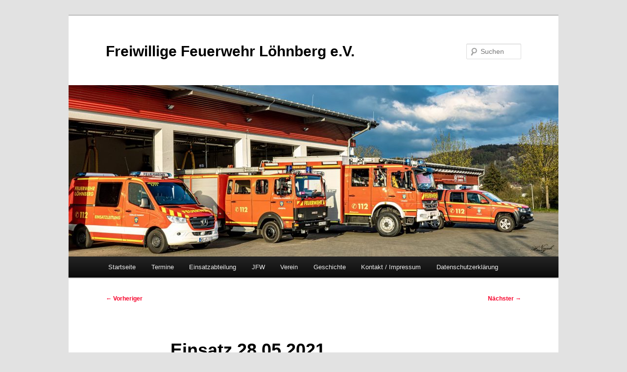

--- FILE ---
content_type: text/html; charset=UTF-8
request_url: http://www.feuerwehr-loehnberg.de/einsatz-28-05-2021-2/
body_size: 8941
content:
<!DOCTYPE html>
<!--[if IE 6]>
<html id="ie6" lang="de">
<![endif]-->
<!--[if IE 7]>
<html id="ie7" lang="de">
<![endif]-->
<!--[if IE 8]>
<html id="ie8" lang="de">
<![endif]-->
<!--[if !(IE 6) & !(IE 7) & !(IE 8)]><!-->
<html lang="de">
<!--<![endif]-->
<head>
<meta charset="UTF-8" />
<meta name="viewport" content="width=device-width, initial-scale=1.0" />
<title>
Einsatz 28.05.2021 | Freiwillige Feuerwehr Löhnberg e.V.	</title>
<link rel="profile" href="https://gmpg.org/xfn/11" />
<link rel="stylesheet" type="text/css" media="all" href="http://www.feuerwehr-loehnberg.de/wp-content/themes/twentyeleven/style.css?ver=20250415" />
<link rel="pingback" href="http://www.feuerwehr-loehnberg.de/xmlrpc.php">
<!--[if lt IE 9]>
<script src="http://www.feuerwehr-loehnberg.de/wp-content/themes/twentyeleven/js/html5.js?ver=3.7.0" type="text/javascript"></script>
<![endif]-->
<meta name='robots' content='max-image-preview:large' />
	<style>img:is([sizes="auto" i], [sizes^="auto," i]) { contain-intrinsic-size: 3000px 1500px }</style>
	<link rel='dns-prefetch' href='//www.feuerwehr-loehnberg.de' />
<link rel="alternate" type="application/rss+xml" title="Freiwillige Feuerwehr Löhnberg e.V. &raquo; Feed" href="http://www.feuerwehr-loehnberg.de/feed/" />
<link rel="alternate" type="application/rss+xml" title="Freiwillige Feuerwehr Löhnberg e.V. &raquo; Kommentar-Feed" href="http://www.feuerwehr-loehnberg.de/comments/feed/" />
<script type="text/javascript">
/* <![CDATA[ */
window._wpemojiSettings = {"baseUrl":"https:\/\/s.w.org\/images\/core\/emoji\/16.0.1\/72x72\/","ext":".png","svgUrl":"https:\/\/s.w.org\/images\/core\/emoji\/16.0.1\/svg\/","svgExt":".svg","source":{"concatemoji":"http:\/\/www.feuerwehr-loehnberg.de\/wp-includes\/js\/wp-emoji-release.min.js?ver=6.8.3"}};
/*! This file is auto-generated */
!function(s,n){var o,i,e;function c(e){try{var t={supportTests:e,timestamp:(new Date).valueOf()};sessionStorage.setItem(o,JSON.stringify(t))}catch(e){}}function p(e,t,n){e.clearRect(0,0,e.canvas.width,e.canvas.height),e.fillText(t,0,0);var t=new Uint32Array(e.getImageData(0,0,e.canvas.width,e.canvas.height).data),a=(e.clearRect(0,0,e.canvas.width,e.canvas.height),e.fillText(n,0,0),new Uint32Array(e.getImageData(0,0,e.canvas.width,e.canvas.height).data));return t.every(function(e,t){return e===a[t]})}function u(e,t){e.clearRect(0,0,e.canvas.width,e.canvas.height),e.fillText(t,0,0);for(var n=e.getImageData(16,16,1,1),a=0;a<n.data.length;a++)if(0!==n.data[a])return!1;return!0}function f(e,t,n,a){switch(t){case"flag":return n(e,"\ud83c\udff3\ufe0f\u200d\u26a7\ufe0f","\ud83c\udff3\ufe0f\u200b\u26a7\ufe0f")?!1:!n(e,"\ud83c\udde8\ud83c\uddf6","\ud83c\udde8\u200b\ud83c\uddf6")&&!n(e,"\ud83c\udff4\udb40\udc67\udb40\udc62\udb40\udc65\udb40\udc6e\udb40\udc67\udb40\udc7f","\ud83c\udff4\u200b\udb40\udc67\u200b\udb40\udc62\u200b\udb40\udc65\u200b\udb40\udc6e\u200b\udb40\udc67\u200b\udb40\udc7f");case"emoji":return!a(e,"\ud83e\udedf")}return!1}function g(e,t,n,a){var r="undefined"!=typeof WorkerGlobalScope&&self instanceof WorkerGlobalScope?new OffscreenCanvas(300,150):s.createElement("canvas"),o=r.getContext("2d",{willReadFrequently:!0}),i=(o.textBaseline="top",o.font="600 32px Arial",{});return e.forEach(function(e){i[e]=t(o,e,n,a)}),i}function t(e){var t=s.createElement("script");t.src=e,t.defer=!0,s.head.appendChild(t)}"undefined"!=typeof Promise&&(o="wpEmojiSettingsSupports",i=["flag","emoji"],n.supports={everything:!0,everythingExceptFlag:!0},e=new Promise(function(e){s.addEventListener("DOMContentLoaded",e,{once:!0})}),new Promise(function(t){var n=function(){try{var e=JSON.parse(sessionStorage.getItem(o));if("object"==typeof e&&"number"==typeof e.timestamp&&(new Date).valueOf()<e.timestamp+604800&&"object"==typeof e.supportTests)return e.supportTests}catch(e){}return null}();if(!n){if("undefined"!=typeof Worker&&"undefined"!=typeof OffscreenCanvas&&"undefined"!=typeof URL&&URL.createObjectURL&&"undefined"!=typeof Blob)try{var e="postMessage("+g.toString()+"("+[JSON.stringify(i),f.toString(),p.toString(),u.toString()].join(",")+"));",a=new Blob([e],{type:"text/javascript"}),r=new Worker(URL.createObjectURL(a),{name:"wpTestEmojiSupports"});return void(r.onmessage=function(e){c(n=e.data),r.terminate(),t(n)})}catch(e){}c(n=g(i,f,p,u))}t(n)}).then(function(e){for(var t in e)n.supports[t]=e[t],n.supports.everything=n.supports.everything&&n.supports[t],"flag"!==t&&(n.supports.everythingExceptFlag=n.supports.everythingExceptFlag&&n.supports[t]);n.supports.everythingExceptFlag=n.supports.everythingExceptFlag&&!n.supports.flag,n.DOMReady=!1,n.readyCallback=function(){n.DOMReady=!0}}).then(function(){return e}).then(function(){var e;n.supports.everything||(n.readyCallback(),(e=n.source||{}).concatemoji?t(e.concatemoji):e.wpemoji&&e.twemoji&&(t(e.twemoji),t(e.wpemoji)))}))}((window,document),window._wpemojiSettings);
/* ]]> */
</script>
<link rel='stylesheet' id='sbi_styles-css' href='http://www.feuerwehr-loehnberg.de/wp-content/plugins/instagram-feed/css/sbi-styles.min.css?ver=6.10.0' type='text/css' media='all' />
<style id='wp-emoji-styles-inline-css' type='text/css'>

	img.wp-smiley, img.emoji {
		display: inline !important;
		border: none !important;
		box-shadow: none !important;
		height: 1em !important;
		width: 1em !important;
		margin: 0 0.07em !important;
		vertical-align: -0.1em !important;
		background: none !important;
		padding: 0 !important;
	}
</style>
<link rel='stylesheet' id='wp-block-library-css' href='http://www.feuerwehr-loehnberg.de/wp-includes/css/dist/block-library/style.min.css?ver=6.8.3' type='text/css' media='all' />
<style id='wp-block-library-theme-inline-css' type='text/css'>
.wp-block-audio :where(figcaption){color:#555;font-size:13px;text-align:center}.is-dark-theme .wp-block-audio :where(figcaption){color:#ffffffa6}.wp-block-audio{margin:0 0 1em}.wp-block-code{border:1px solid #ccc;border-radius:4px;font-family:Menlo,Consolas,monaco,monospace;padding:.8em 1em}.wp-block-embed :where(figcaption){color:#555;font-size:13px;text-align:center}.is-dark-theme .wp-block-embed :where(figcaption){color:#ffffffa6}.wp-block-embed{margin:0 0 1em}.blocks-gallery-caption{color:#555;font-size:13px;text-align:center}.is-dark-theme .blocks-gallery-caption{color:#ffffffa6}:root :where(.wp-block-image figcaption){color:#555;font-size:13px;text-align:center}.is-dark-theme :root :where(.wp-block-image figcaption){color:#ffffffa6}.wp-block-image{margin:0 0 1em}.wp-block-pullquote{border-bottom:4px solid;border-top:4px solid;color:currentColor;margin-bottom:1.75em}.wp-block-pullquote cite,.wp-block-pullquote footer,.wp-block-pullquote__citation{color:currentColor;font-size:.8125em;font-style:normal;text-transform:uppercase}.wp-block-quote{border-left:.25em solid;margin:0 0 1.75em;padding-left:1em}.wp-block-quote cite,.wp-block-quote footer{color:currentColor;font-size:.8125em;font-style:normal;position:relative}.wp-block-quote:where(.has-text-align-right){border-left:none;border-right:.25em solid;padding-left:0;padding-right:1em}.wp-block-quote:where(.has-text-align-center){border:none;padding-left:0}.wp-block-quote.is-large,.wp-block-quote.is-style-large,.wp-block-quote:where(.is-style-plain){border:none}.wp-block-search .wp-block-search__label{font-weight:700}.wp-block-search__button{border:1px solid #ccc;padding:.375em .625em}:where(.wp-block-group.has-background){padding:1.25em 2.375em}.wp-block-separator.has-css-opacity{opacity:.4}.wp-block-separator{border:none;border-bottom:2px solid;margin-left:auto;margin-right:auto}.wp-block-separator.has-alpha-channel-opacity{opacity:1}.wp-block-separator:not(.is-style-wide):not(.is-style-dots){width:100px}.wp-block-separator.has-background:not(.is-style-dots){border-bottom:none;height:1px}.wp-block-separator.has-background:not(.is-style-wide):not(.is-style-dots){height:2px}.wp-block-table{margin:0 0 1em}.wp-block-table td,.wp-block-table th{word-break:normal}.wp-block-table :where(figcaption){color:#555;font-size:13px;text-align:center}.is-dark-theme .wp-block-table :where(figcaption){color:#ffffffa6}.wp-block-video :where(figcaption){color:#555;font-size:13px;text-align:center}.is-dark-theme .wp-block-video :where(figcaption){color:#ffffffa6}.wp-block-video{margin:0 0 1em}:root :where(.wp-block-template-part.has-background){margin-bottom:0;margin-top:0;padding:1.25em 2.375em}
</style>
<style id='classic-theme-styles-inline-css' type='text/css'>
/*! This file is auto-generated */
.wp-block-button__link{color:#fff;background-color:#32373c;border-radius:9999px;box-shadow:none;text-decoration:none;padding:calc(.667em + 2px) calc(1.333em + 2px);font-size:1.125em}.wp-block-file__button{background:#32373c;color:#fff;text-decoration:none}
</style>
<style id='pdfemb-pdf-embedder-viewer-style-inline-css' type='text/css'>
.wp-block-pdfemb-pdf-embedder-viewer{max-width:none}

</style>
<style id='global-styles-inline-css' type='text/css'>
:root{--wp--preset--aspect-ratio--square: 1;--wp--preset--aspect-ratio--4-3: 4/3;--wp--preset--aspect-ratio--3-4: 3/4;--wp--preset--aspect-ratio--3-2: 3/2;--wp--preset--aspect-ratio--2-3: 2/3;--wp--preset--aspect-ratio--16-9: 16/9;--wp--preset--aspect-ratio--9-16: 9/16;--wp--preset--color--black: #000;--wp--preset--color--cyan-bluish-gray: #abb8c3;--wp--preset--color--white: #fff;--wp--preset--color--pale-pink: #f78da7;--wp--preset--color--vivid-red: #cf2e2e;--wp--preset--color--luminous-vivid-orange: #ff6900;--wp--preset--color--luminous-vivid-amber: #fcb900;--wp--preset--color--light-green-cyan: #7bdcb5;--wp--preset--color--vivid-green-cyan: #00d084;--wp--preset--color--pale-cyan-blue: #8ed1fc;--wp--preset--color--vivid-cyan-blue: #0693e3;--wp--preset--color--vivid-purple: #9b51e0;--wp--preset--color--blue: #1982d1;--wp--preset--color--dark-gray: #373737;--wp--preset--color--medium-gray: #666;--wp--preset--color--light-gray: #e2e2e2;--wp--preset--gradient--vivid-cyan-blue-to-vivid-purple: linear-gradient(135deg,rgba(6,147,227,1) 0%,rgb(155,81,224) 100%);--wp--preset--gradient--light-green-cyan-to-vivid-green-cyan: linear-gradient(135deg,rgb(122,220,180) 0%,rgb(0,208,130) 100%);--wp--preset--gradient--luminous-vivid-amber-to-luminous-vivid-orange: linear-gradient(135deg,rgba(252,185,0,1) 0%,rgba(255,105,0,1) 100%);--wp--preset--gradient--luminous-vivid-orange-to-vivid-red: linear-gradient(135deg,rgba(255,105,0,1) 0%,rgb(207,46,46) 100%);--wp--preset--gradient--very-light-gray-to-cyan-bluish-gray: linear-gradient(135deg,rgb(238,238,238) 0%,rgb(169,184,195) 100%);--wp--preset--gradient--cool-to-warm-spectrum: linear-gradient(135deg,rgb(74,234,220) 0%,rgb(151,120,209) 20%,rgb(207,42,186) 40%,rgb(238,44,130) 60%,rgb(251,105,98) 80%,rgb(254,248,76) 100%);--wp--preset--gradient--blush-light-purple: linear-gradient(135deg,rgb(255,206,236) 0%,rgb(152,150,240) 100%);--wp--preset--gradient--blush-bordeaux: linear-gradient(135deg,rgb(254,205,165) 0%,rgb(254,45,45) 50%,rgb(107,0,62) 100%);--wp--preset--gradient--luminous-dusk: linear-gradient(135deg,rgb(255,203,112) 0%,rgb(199,81,192) 50%,rgb(65,88,208) 100%);--wp--preset--gradient--pale-ocean: linear-gradient(135deg,rgb(255,245,203) 0%,rgb(182,227,212) 50%,rgb(51,167,181) 100%);--wp--preset--gradient--electric-grass: linear-gradient(135deg,rgb(202,248,128) 0%,rgb(113,206,126) 100%);--wp--preset--gradient--midnight: linear-gradient(135deg,rgb(2,3,129) 0%,rgb(40,116,252) 100%);--wp--preset--font-size--small: 13px;--wp--preset--font-size--medium: 20px;--wp--preset--font-size--large: 36px;--wp--preset--font-size--x-large: 42px;--wp--preset--spacing--20: 0.44rem;--wp--preset--spacing--30: 0.67rem;--wp--preset--spacing--40: 1rem;--wp--preset--spacing--50: 1.5rem;--wp--preset--spacing--60: 2.25rem;--wp--preset--spacing--70: 3.38rem;--wp--preset--spacing--80: 5.06rem;--wp--preset--shadow--natural: 6px 6px 9px rgba(0, 0, 0, 0.2);--wp--preset--shadow--deep: 12px 12px 50px rgba(0, 0, 0, 0.4);--wp--preset--shadow--sharp: 6px 6px 0px rgba(0, 0, 0, 0.2);--wp--preset--shadow--outlined: 6px 6px 0px -3px rgba(255, 255, 255, 1), 6px 6px rgba(0, 0, 0, 1);--wp--preset--shadow--crisp: 6px 6px 0px rgba(0, 0, 0, 1);}:where(.is-layout-flex){gap: 0.5em;}:where(.is-layout-grid){gap: 0.5em;}body .is-layout-flex{display: flex;}.is-layout-flex{flex-wrap: wrap;align-items: center;}.is-layout-flex > :is(*, div){margin: 0;}body .is-layout-grid{display: grid;}.is-layout-grid > :is(*, div){margin: 0;}:where(.wp-block-columns.is-layout-flex){gap: 2em;}:where(.wp-block-columns.is-layout-grid){gap: 2em;}:where(.wp-block-post-template.is-layout-flex){gap: 1.25em;}:where(.wp-block-post-template.is-layout-grid){gap: 1.25em;}.has-black-color{color: var(--wp--preset--color--black) !important;}.has-cyan-bluish-gray-color{color: var(--wp--preset--color--cyan-bluish-gray) !important;}.has-white-color{color: var(--wp--preset--color--white) !important;}.has-pale-pink-color{color: var(--wp--preset--color--pale-pink) !important;}.has-vivid-red-color{color: var(--wp--preset--color--vivid-red) !important;}.has-luminous-vivid-orange-color{color: var(--wp--preset--color--luminous-vivid-orange) !important;}.has-luminous-vivid-amber-color{color: var(--wp--preset--color--luminous-vivid-amber) !important;}.has-light-green-cyan-color{color: var(--wp--preset--color--light-green-cyan) !important;}.has-vivid-green-cyan-color{color: var(--wp--preset--color--vivid-green-cyan) !important;}.has-pale-cyan-blue-color{color: var(--wp--preset--color--pale-cyan-blue) !important;}.has-vivid-cyan-blue-color{color: var(--wp--preset--color--vivid-cyan-blue) !important;}.has-vivid-purple-color{color: var(--wp--preset--color--vivid-purple) !important;}.has-black-background-color{background-color: var(--wp--preset--color--black) !important;}.has-cyan-bluish-gray-background-color{background-color: var(--wp--preset--color--cyan-bluish-gray) !important;}.has-white-background-color{background-color: var(--wp--preset--color--white) !important;}.has-pale-pink-background-color{background-color: var(--wp--preset--color--pale-pink) !important;}.has-vivid-red-background-color{background-color: var(--wp--preset--color--vivid-red) !important;}.has-luminous-vivid-orange-background-color{background-color: var(--wp--preset--color--luminous-vivid-orange) !important;}.has-luminous-vivid-amber-background-color{background-color: var(--wp--preset--color--luminous-vivid-amber) !important;}.has-light-green-cyan-background-color{background-color: var(--wp--preset--color--light-green-cyan) !important;}.has-vivid-green-cyan-background-color{background-color: var(--wp--preset--color--vivid-green-cyan) !important;}.has-pale-cyan-blue-background-color{background-color: var(--wp--preset--color--pale-cyan-blue) !important;}.has-vivid-cyan-blue-background-color{background-color: var(--wp--preset--color--vivid-cyan-blue) !important;}.has-vivid-purple-background-color{background-color: var(--wp--preset--color--vivid-purple) !important;}.has-black-border-color{border-color: var(--wp--preset--color--black) !important;}.has-cyan-bluish-gray-border-color{border-color: var(--wp--preset--color--cyan-bluish-gray) !important;}.has-white-border-color{border-color: var(--wp--preset--color--white) !important;}.has-pale-pink-border-color{border-color: var(--wp--preset--color--pale-pink) !important;}.has-vivid-red-border-color{border-color: var(--wp--preset--color--vivid-red) !important;}.has-luminous-vivid-orange-border-color{border-color: var(--wp--preset--color--luminous-vivid-orange) !important;}.has-luminous-vivid-amber-border-color{border-color: var(--wp--preset--color--luminous-vivid-amber) !important;}.has-light-green-cyan-border-color{border-color: var(--wp--preset--color--light-green-cyan) !important;}.has-vivid-green-cyan-border-color{border-color: var(--wp--preset--color--vivid-green-cyan) !important;}.has-pale-cyan-blue-border-color{border-color: var(--wp--preset--color--pale-cyan-blue) !important;}.has-vivid-cyan-blue-border-color{border-color: var(--wp--preset--color--vivid-cyan-blue) !important;}.has-vivid-purple-border-color{border-color: var(--wp--preset--color--vivid-purple) !important;}.has-vivid-cyan-blue-to-vivid-purple-gradient-background{background: var(--wp--preset--gradient--vivid-cyan-blue-to-vivid-purple) !important;}.has-light-green-cyan-to-vivid-green-cyan-gradient-background{background: var(--wp--preset--gradient--light-green-cyan-to-vivid-green-cyan) !important;}.has-luminous-vivid-amber-to-luminous-vivid-orange-gradient-background{background: var(--wp--preset--gradient--luminous-vivid-amber-to-luminous-vivid-orange) !important;}.has-luminous-vivid-orange-to-vivid-red-gradient-background{background: var(--wp--preset--gradient--luminous-vivid-orange-to-vivid-red) !important;}.has-very-light-gray-to-cyan-bluish-gray-gradient-background{background: var(--wp--preset--gradient--very-light-gray-to-cyan-bluish-gray) !important;}.has-cool-to-warm-spectrum-gradient-background{background: var(--wp--preset--gradient--cool-to-warm-spectrum) !important;}.has-blush-light-purple-gradient-background{background: var(--wp--preset--gradient--blush-light-purple) !important;}.has-blush-bordeaux-gradient-background{background: var(--wp--preset--gradient--blush-bordeaux) !important;}.has-luminous-dusk-gradient-background{background: var(--wp--preset--gradient--luminous-dusk) !important;}.has-pale-ocean-gradient-background{background: var(--wp--preset--gradient--pale-ocean) !important;}.has-electric-grass-gradient-background{background: var(--wp--preset--gradient--electric-grass) !important;}.has-midnight-gradient-background{background: var(--wp--preset--gradient--midnight) !important;}.has-small-font-size{font-size: var(--wp--preset--font-size--small) !important;}.has-medium-font-size{font-size: var(--wp--preset--font-size--medium) !important;}.has-large-font-size{font-size: var(--wp--preset--font-size--large) !important;}.has-x-large-font-size{font-size: var(--wp--preset--font-size--x-large) !important;}
:where(.wp-block-post-template.is-layout-flex){gap: 1.25em;}:where(.wp-block-post-template.is-layout-grid){gap: 1.25em;}
:where(.wp-block-columns.is-layout-flex){gap: 2em;}:where(.wp-block-columns.is-layout-grid){gap: 2em;}
:root :where(.wp-block-pullquote){font-size: 1.5em;line-height: 1.6;}
</style>
<link rel='stylesheet' id='twentyeleven-block-style-css' href='http://www.feuerwehr-loehnberg.de/wp-content/themes/twentyeleven/blocks.css?ver=20240703' type='text/css' media='all' />
<link rel='stylesheet' id='wp-featherlight-css' href='http://www.feuerwehr-loehnberg.de/wp-content/plugins/wp-featherlight/css/wp-featherlight.min.css?ver=1.3.4' type='text/css' media='all' />
<script type="text/javascript" src="http://www.feuerwehr-loehnberg.de/wp-includes/js/jquery/jquery.min.js?ver=3.7.1" id="jquery-core-js"></script>
<script type="text/javascript" src="http://www.feuerwehr-loehnberg.de/wp-includes/js/jquery/jquery-migrate.min.js?ver=3.4.1" id="jquery-migrate-js"></script>
<link rel="https://api.w.org/" href="http://www.feuerwehr-loehnberg.de/wp-json/" /><link rel="alternate" title="JSON" type="application/json" href="http://www.feuerwehr-loehnberg.de/wp-json/wp/v2/posts/1626" /><link rel="EditURI" type="application/rsd+xml" title="RSD" href="http://www.feuerwehr-loehnberg.de/xmlrpc.php?rsd" />
<meta name="generator" content="WordPress 6.8.3" />
<link rel="canonical" href="http://www.feuerwehr-loehnberg.de/einsatz-28-05-2021-2/" />
<link rel='shortlink' href='http://www.feuerwehr-loehnberg.de/?p=1626' />
<link rel="alternate" title="oEmbed (JSON)" type="application/json+oembed" href="http://www.feuerwehr-loehnberg.de/wp-json/oembed/1.0/embed?url=http%3A%2F%2Fwww.feuerwehr-loehnberg.de%2Feinsatz-28-05-2021-2%2F" />
<link rel="alternate" title="oEmbed (XML)" type="text/xml+oembed" href="http://www.feuerwehr-loehnberg.de/wp-json/oembed/1.0/embed?url=http%3A%2F%2Fwww.feuerwehr-loehnberg.de%2Feinsatz-28-05-2021-2%2F&#038;format=xml" />
	<style>
		/* Link color */
		a,
		#site-title a:focus,
		#site-title a:hover,
		#site-title a:active,
		.entry-title a:hover,
		.entry-title a:focus,
		.entry-title a:active,
		.widget_twentyeleven_ephemera .comments-link a:hover,
		section.recent-posts .other-recent-posts a[rel="bookmark"]:hover,
		section.recent-posts .other-recent-posts .comments-link a:hover,
		.format-image footer.entry-meta a:hover,
		#site-generator a:hover {
			color: #f7022b;
		}
		section.recent-posts .other-recent-posts .comments-link a:hover {
			border-color: #f7022b;
		}
		article.feature-image.small .entry-summary p a:hover,
		.entry-header .comments-link a:hover,
		.entry-header .comments-link a:focus,
		.entry-header .comments-link a:active,
		.feature-slider a.active {
			background-color: #f7022b;
		}
	</style>
			<style type="text/css" id="twentyeleven-header-css">
				#site-title a,
		#site-description {
			color: #000000;
		}
		</style>
		</head>

<body class="wp-singular post-template-default single single-post postid-1626 single-format-standard wp-embed-responsive wp-theme-twentyeleven wp-featherlight-captions singular two-column left-sidebar">
<div class="skip-link"><a class="assistive-text" href="#content">Zum primären Inhalt springen</a></div><div id="page" class="hfeed">
	<header id="branding">
			<hgroup>
							<h1 id="site-title"><span><a href="http://www.feuerwehr-loehnberg.de/" rel="home" >Freiwillige Feuerwehr Löhnberg e.V.</a></span></h1>
				<h2 id="site-description"></h2>
			</hgroup>

						<a href="http://www.feuerwehr-loehnberg.de/" rel="home" >
				<img src="http://www.feuerwehr-loehnberg.de/wp-content/uploads/2023/04/cropped-Loehnberger-Feuerwehr-05-HN-R5-breit-klein-scaled-1.jpg" width="1000" height="350" alt="Freiwillige Feuerwehr Löhnberg e.V." srcset="http://www.feuerwehr-loehnberg.de/wp-content/uploads/2023/04/cropped-Loehnberger-Feuerwehr-05-HN-R5-breit-klein-scaled-1.jpg 1000w, http://www.feuerwehr-loehnberg.de/wp-content/uploads/2023/04/cropped-Loehnberger-Feuerwehr-05-HN-R5-breit-klein-scaled-1-300x105.jpg 300w, http://www.feuerwehr-loehnberg.de/wp-content/uploads/2023/04/cropped-Loehnberger-Feuerwehr-05-HN-R5-breit-klein-scaled-1-150x53.jpg 150w, http://www.feuerwehr-loehnberg.de/wp-content/uploads/2023/04/cropped-Loehnberger-Feuerwehr-05-HN-R5-breit-klein-scaled-1-500x175.jpg 500w" sizes="(max-width: 1000px) 100vw, 1000px" decoding="async" fetchpriority="high" />			</a>
			
									<form method="get" id="searchform" action="http://www.feuerwehr-loehnberg.de/">
		<label for="s" class="assistive-text">Suchen</label>
		<input type="text" class="field" name="s" id="s" placeholder="Suchen" />
		<input type="submit" class="submit" name="submit" id="searchsubmit" value="Suchen" />
	</form>
			
			<nav id="access">
				<h3 class="assistive-text">Hauptmenü</h3>
				<div class="menu-home-container"><ul id="menu-home" class="menu"><li id="menu-item-28" class="menu-item menu-item-type-custom menu-item-object-custom menu-item-home menu-item-28"><a href="http://www.feuerwehr-loehnberg.de">Startseite</a></li>
<li id="menu-item-27" class="menu-item menu-item-type-post_type menu-item-object-page menu-item-27"><a href="http://www.feuerwehr-loehnberg.de/sample-page/">Termine</a></li>
<li id="menu-item-21" class="menu-item menu-item-type-post_type menu-item-object-page menu-item-has-children menu-item-21"><a href="http://www.feuerwehr-loehnberg.de/einsatzabteilung/">Einsatzabteilung</a>
<ul class="sub-menu">
	<li id="menu-item-23" class="menu-item menu-item-type-post_type menu-item-object-page menu-item-23"><a href="http://www.feuerwehr-loehnberg.de/einsatzabteilung/technik/">Technik</a></li>
</ul>
</li>
<li id="menu-item-40" class="menu-item menu-item-type-post_type menu-item-object-page menu-item-40"><a href="http://www.feuerwehr-loehnberg.de/jfw/">JFW</a></li>
<li id="menu-item-26" class="menu-item menu-item-type-post_type menu-item-object-page menu-item-has-children menu-item-26"><a href="http://www.feuerwehr-loehnberg.de/verein/">Verein</a>
<ul class="sub-menu">
	<li id="menu-item-58" class="menu-item menu-item-type-post_type menu-item-object-page menu-item-58"><a href="http://www.feuerwehr-loehnberg.de/verein/feste/">Feste</a></li>
</ul>
</li>
<li id="menu-item-25" class="menu-item menu-item-type-post_type menu-item-object-page menu-item-has-children menu-item-25"><a href="http://www.feuerwehr-loehnberg.de/geschichte/">Geschichte</a>
<ul class="sub-menu">
	<li id="menu-item-54" class="menu-item menu-item-type-post_type menu-item-object-page menu-item-54"><a href="http://www.feuerwehr-loehnberg.de/geschichte/brandalarmanlage/">Brandalarmanlage</a></li>
</ul>
</li>
<li id="menu-item-24" class="menu-item menu-item-type-post_type menu-item-object-page menu-item-24"><a href="http://www.feuerwehr-loehnberg.de/kontaktimpressum/">Kontakt / Impressum</a></li>
<li id="menu-item-780" class="menu-item menu-item-type-post_type menu-item-object-page menu-item-privacy-policy menu-item-780"><a rel="privacy-policy" href="http://www.feuerwehr-loehnberg.de/datenschutzerklaerung-2/">Datenschutzerklärung</a></li>
</ul></div>			</nav><!-- #access -->
	</header><!-- #branding -->


	<div id="main">

		<div id="primary">
			<div id="content" role="main">

				
					<nav id="nav-single">
						<h3 class="assistive-text">Beitragsnavigation</h3>
						<span class="nav-previous"><a href="http://www.feuerwehr-loehnberg.de/einsatz-28-05-2021/" rel="prev"><span class="meta-nav">&larr;</span> Vorheriger</a></span>
						<span class="nav-next"><a href="http://www.feuerwehr-loehnberg.de/einsatz-06-06-21/" rel="next">Nächster <span class="meta-nav">&rarr;</span></a></span>
					</nav><!-- #nav-single -->

					
<article id="post-1626" class="post-1626 post type-post status-publish format-standard hentry category-einsatz">
	<header class="entry-header">
		<h1 class="entry-title">Einsatz 28.05.2021</h1>

				<div class="entry-meta">
			<span class="sep">Veröffentlicht am </span><a href="http://www.feuerwehr-loehnberg.de/einsatz-28-05-2021-2/" title="09:27" rel="bookmark"><time class="entry-date" datetime="2021-05-29T09:27:54+02:00">29/05/2021</time></a><span class="by-author"> <span class="sep"> von </span> <span class="author vcard"><a class="url fn n" href="http://www.feuerwehr-loehnberg.de/author/mario-lichert/" title="Alle Beiträge von Mario Lichert anzeigen" rel="author">Mario Lichert</a></span></span>		</div><!-- .entry-meta -->
			</header><!-- .entry-header -->

	<div class="entry-content">
		
<p>Brennt Gartenhütte &#8222;In den Gräben&#8220;, Löhnberg</p>



<figure class="wp-block-gallery columns-3 is-cropped wp-block-gallery-1 is-layout-flex wp-block-gallery-is-layout-flex"><ul class="blocks-gallery-grid"><li class="blocks-gallery-item"><figure><a href="http://www.feuerwehr-loehnberg.de/wp-content/uploads/2021/05/Einsatz_20210528_1.jpg"><img decoding="async" width="1024" height="768" src="http://www.feuerwehr-loehnberg.de/wp-content/uploads/2021/05/Einsatz_20210528_1-1024x768.jpg" alt="" data-id="1628" data-full-url="http://www.feuerwehr-loehnberg.de/wp-content/uploads/2021/05/Einsatz_20210528_1.jpg" data-link="http://www.feuerwehr-loehnberg.de/einsatz-28-05-2021-2/einsatz_20210528_1/" class="wp-image-1628" srcset="http://www.feuerwehr-loehnberg.de/wp-content/uploads/2021/05/Einsatz_20210528_1-1024x768.jpg 1024w, http://www.feuerwehr-loehnberg.de/wp-content/uploads/2021/05/Einsatz_20210528_1-1536x1152.jpg 1536w, http://www.feuerwehr-loehnberg.de/wp-content/uploads/2021/05/Einsatz_20210528_1-400x300.jpg 400w, http://www.feuerwehr-loehnberg.de/wp-content/uploads/2021/05/Einsatz_20210528_1-150x113.jpg 150w, http://www.feuerwehr-loehnberg.de/wp-content/uploads/2021/05/Einsatz_20210528_1-300x225.jpg 300w, http://www.feuerwehr-loehnberg.de/wp-content/uploads/2021/05/Einsatz_20210528_1.jpg 2016w" sizes="(max-width: 1024px) 100vw, 1024px" /></a></figure></li><li class="blocks-gallery-item"><figure><a href="http://www.feuerwehr-loehnberg.de/wp-content/uploads/2021/05/Einsatz_20210528_2.jpg"><img decoding="async" width="1024" height="768" src="http://www.feuerwehr-loehnberg.de/wp-content/uploads/2021/05/Einsatz_20210528_2-1024x768.jpg" alt="" data-id="1629" data-full-url="http://www.feuerwehr-loehnberg.de/wp-content/uploads/2021/05/Einsatz_20210528_2.jpg" data-link="http://www.feuerwehr-loehnberg.de/einsatz-28-05-2021-2/einsatz_20210528_2/" class="wp-image-1629" srcset="http://www.feuerwehr-loehnberg.de/wp-content/uploads/2021/05/Einsatz_20210528_2-1024x768.jpg 1024w, http://www.feuerwehr-loehnberg.de/wp-content/uploads/2021/05/Einsatz_20210528_2-1536x1152.jpg 1536w, http://www.feuerwehr-loehnberg.de/wp-content/uploads/2021/05/Einsatz_20210528_2-400x300.jpg 400w, http://www.feuerwehr-loehnberg.de/wp-content/uploads/2021/05/Einsatz_20210528_2-150x113.jpg 150w, http://www.feuerwehr-loehnberg.de/wp-content/uploads/2021/05/Einsatz_20210528_2-300x225.jpg 300w, http://www.feuerwehr-loehnberg.de/wp-content/uploads/2021/05/Einsatz_20210528_2.jpg 2016w" sizes="(max-width: 1024px) 100vw, 1024px" /></a></figure></li><li class="blocks-gallery-item"><figure><a href="http://www.feuerwehr-loehnberg.de/wp-content/uploads/2021/05/Einsatz_20210528_3.jpg"><img loading="lazy" decoding="async" width="1024" height="768" src="http://www.feuerwehr-loehnberg.de/wp-content/uploads/2021/05/Einsatz_20210528_3-1024x768.jpg" alt="" data-id="1630" data-full-url="http://www.feuerwehr-loehnberg.de/wp-content/uploads/2021/05/Einsatz_20210528_3.jpg" data-link="http://www.feuerwehr-loehnberg.de/einsatz-28-05-2021-2/einsatz_20210528_3/" class="wp-image-1630" srcset="http://www.feuerwehr-loehnberg.de/wp-content/uploads/2021/05/Einsatz_20210528_3-1024x768.jpg 1024w, http://www.feuerwehr-loehnberg.de/wp-content/uploads/2021/05/Einsatz_20210528_3-1536x1152.jpg 1536w, http://www.feuerwehr-loehnberg.de/wp-content/uploads/2021/05/Einsatz_20210528_3-400x300.jpg 400w, http://www.feuerwehr-loehnberg.de/wp-content/uploads/2021/05/Einsatz_20210528_3-150x113.jpg 150w, http://www.feuerwehr-loehnberg.de/wp-content/uploads/2021/05/Einsatz_20210528_3-300x225.jpg 300w, http://www.feuerwehr-loehnberg.de/wp-content/uploads/2021/05/Einsatz_20210528_3.jpg 1600w" sizes="auto, (max-width: 1024px) 100vw, 1024px" /></a></figure></li><li class="blocks-gallery-item"><figure><a href="http://www.feuerwehr-loehnberg.de/wp-content/uploads/2021/05/Einsatz_20210528_4.jpg"><img loading="lazy" decoding="async" width="1024" height="768" src="http://www.feuerwehr-loehnberg.de/wp-content/uploads/2021/05/Einsatz_20210528_4-1024x768.jpg" alt="" data-id="1631" data-full-url="http://www.feuerwehr-loehnberg.de/wp-content/uploads/2021/05/Einsatz_20210528_4.jpg" data-link="http://www.feuerwehr-loehnberg.de/einsatz-28-05-2021-2/einsatz_20210528_4/" class="wp-image-1631" srcset="http://www.feuerwehr-loehnberg.de/wp-content/uploads/2021/05/Einsatz_20210528_4-1024x768.jpg 1024w, http://www.feuerwehr-loehnberg.de/wp-content/uploads/2021/05/Einsatz_20210528_4-1536x1152.jpg 1536w, http://www.feuerwehr-loehnberg.de/wp-content/uploads/2021/05/Einsatz_20210528_4-400x300.jpg 400w, http://www.feuerwehr-loehnberg.de/wp-content/uploads/2021/05/Einsatz_20210528_4-150x113.jpg 150w, http://www.feuerwehr-loehnberg.de/wp-content/uploads/2021/05/Einsatz_20210528_4-300x225.jpg 300w, http://www.feuerwehr-loehnberg.de/wp-content/uploads/2021/05/Einsatz_20210528_4.jpg 1600w" sizes="auto, (max-width: 1024px) 100vw, 1024px" /></a></figure></li></ul></figure>



<p></p>
			</div><!-- .entry-content -->

	<footer class="entry-meta">
		Dieser Eintrag wurde von <a href="http://www.feuerwehr-loehnberg.de/author/mario-lichert/">Mario Lichert</a> unter <a href="http://www.feuerwehr-loehnberg.de/category/einsatz/" rel="category tag">Einsatz</a> veröffentlicht. Setze ein Lesezeichen für den <a href="http://www.feuerwehr-loehnberg.de/einsatz-28-05-2021-2/" title="Permalink zu Einsatz 28.05.2021" rel="bookmark">Permalink</a>.
		
			</footer><!-- .entry-meta -->
</article><!-- #post-1626 -->

						<div id="comments">
	
	
	
	
</div><!-- #comments -->

				
			</div><!-- #content -->
		</div><!-- #primary -->


	</div><!-- #main -->

	<footer id="colophon">

			

			<div id="site-generator">
								<a class="privacy-policy-link" href="http://www.feuerwehr-loehnberg.de/datenschutzerklaerung-2/" rel="privacy-policy">Datenschutzerklärung</a><span role="separator" aria-hidden="true"></span>				<a href="https://de.wordpress.org/" class="imprint" title="Eine semantische, persönliche Publikationsplattform">
					Mit Stolz präsentiert von WordPress				</a>
			</div>
	</footer><!-- #colophon -->
</div><!-- #page -->

<script type="speculationrules">
{"prefetch":[{"source":"document","where":{"and":[{"href_matches":"\/*"},{"not":{"href_matches":["\/wp-*.php","\/wp-admin\/*","\/wp-content\/uploads\/*","\/wp-content\/*","\/wp-content\/plugins\/*","\/wp-content\/themes\/twentyeleven\/*","\/*\\?(.+)"]}},{"not":{"selector_matches":"a[rel~=\"nofollow\"]"}},{"not":{"selector_matches":".no-prefetch, .no-prefetch a"}}]},"eagerness":"conservative"}]}
</script>
<!-- Instagram Feed JS -->
<script type="text/javascript">
var sbiajaxurl = "http://www.feuerwehr-loehnberg.de/wp-admin/admin-ajax.php";
</script>
<style id='core-block-supports-inline-css' type='text/css'>
.wp-block-gallery.wp-block-gallery-1{--wp--style--unstable-gallery-gap:var( --wp--style--gallery-gap-default, var( --gallery-block--gutter-size, var( --wp--style--block-gap, 0.5em ) ) );gap:var( --wp--style--gallery-gap-default, var( --gallery-block--gutter-size, var( --wp--style--block-gap, 0.5em ) ) );}
</style>
<script type="text/javascript" src="http://www.feuerwehr-loehnberg.de/wp-includes/js/comment-reply.min.js?ver=6.8.3" id="comment-reply-js" async="async" data-wp-strategy="async"></script>
<script type="text/javascript" id="no-right-click-images-admin-js-extra">
/* <![CDATA[ */
var nrci_opts = {"gesture":"1","drag":"1","touch":"1","admin":"1"};
/* ]]> */
</script>
<script type="text/javascript" src="http://www.feuerwehr-loehnberg.de/wp-content/plugins/no-right-click-images-plugin/js/no-right-click-images-frontend.js?ver=4.1" id="no-right-click-images-admin-js"></script>
<script type="text/javascript" src="http://www.feuerwehr-loehnberg.de/wp-content/plugins/wp-featherlight/js/wpFeatherlight.pkgd.min.js?ver=1.3.4" id="wp-featherlight-js"></script>

</body>
</html>
